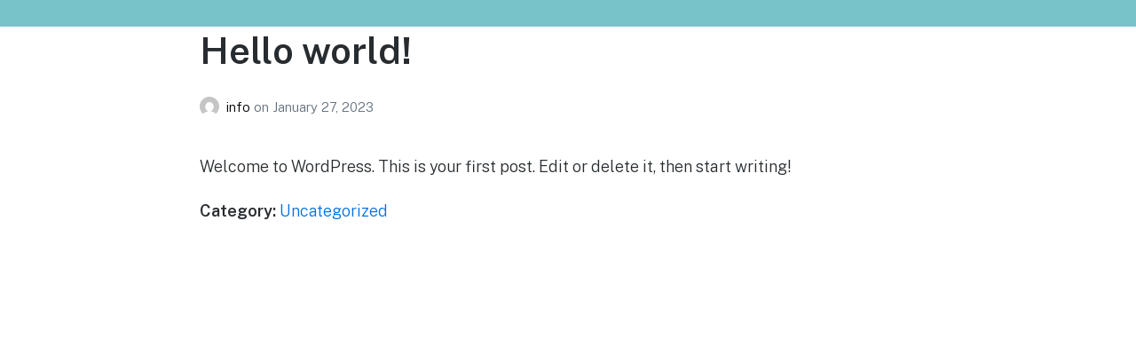

--- FILE ---
content_type: text/css
request_url: https://drsalek.com/wp-content/uploads/elementor/css/post-65.css?ver=1767717336
body_size: -146
content:
.elementor-65 .elementor-element.elementor-element-65c6c97:not(.elementor-motion-effects-element-type-background), .elementor-65 .elementor-element.elementor-element-65c6c97 > .elementor-motion-effects-container > .elementor-motion-effects-layer{background-color:#78C2CA;}.elementor-65 .elementor-element.elementor-element-65c6c97{transition:background 0.3s, border 0.3s, border-radius 0.3s, box-shadow 0.3s;}.elementor-65 .elementor-element.elementor-element-65c6c97 > .elementor-background-overlay{transition:background 0.3s, border-radius 0.3s, opacity 0.3s;}.elementor-65 .elementor-element.elementor-element-c6a7e82{--spacer-size:10px;}.elementor-theme-builder-content-area{height:400px;}.elementor-location-header:before, .elementor-location-footer:before{content:"";display:table;clear:both;}